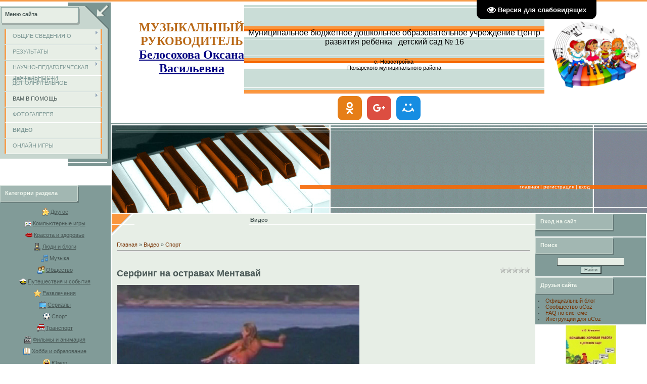

--- FILE ---
content_type: text/html; charset=UTF-8
request_url: https://belosohovaoks.ucoz.net/video/vip/7462/sport/serfing_na_ostravakh_mentavaj
body_size: 14240
content:
<html>
<head>

	<script type="text/javascript">new Image().src = "//counter.yadro.ru/hit;ucoznet?r"+escape(document.referrer)+(screen&&";s"+screen.width+"*"+screen.height+"*"+(screen.colorDepth||screen.pixelDepth))+";u"+escape(document.URL)+";"+Date.now();</script>
	<script type="text/javascript">new Image().src = "//counter.yadro.ru/hit;ucoz_desktop_ad?r"+escape(document.referrer)+(screen&&";s"+screen.width+"*"+screen.height+"*"+(screen.colorDepth||screen.pixelDepth))+";u"+escape(document.URL)+";"+Date.now();</script>
<meta http-equiv="content-type" content="text/html; charset=UTF-8">
<title>Серфинг на остравах Ментавай - Спорт - Видео - МУЗЫКАЛЬНЫЙ РУКОВОДИТЕЛЬ</title>


<link type="text/css" rel="stylesheet" href="/_st/my.css" />

	<link rel="stylesheet" href="/.s/src/base.min.css" />
	<link rel="stylesheet" href="/.s/src/layer7.min.css" />

	<script src="/.s/src/jquery-1.12.4.min.js"></script>
	
	<script src="/.s/src/uwnd.min.js"></script>
	<script src="//s743.ucoz.net/cgi/uutils.fcg?a=uSD&ca=2&ug=999&isp=0&r=0.290684356482085"></script>
	<link rel="stylesheet" href="/.s/src/ulightbox/ulightbox.min.css" />
	<link rel="stylesheet" href="/.s/src/socCom.min.css" />
	<link rel="stylesheet" href="/.s/src/social.css" />
	<link rel="stylesheet" href="/.s/src/video.css" />
	<script src="/.s/src/ulightbox/ulightbox.min.js"></script>
	<script src="/.s/src/socCom.min.js"></script>
	<script src="/.s/src/video_gfunc.js"></script>
	<script src="/.s/src/visually_impaired.min.js"></script>
	<script src="//sys000.ucoz.net/cgi/uutils.fcg?a=soc_comment_get_data&site=ebelosohovaoks"></script>
	<script>
/* --- UCOZ-JS-DATA --- */
window.uCoz = {"layerType":7,"module":"video","country":"US","site":{"id":"ebelosohovaoks","host":"belosohovaoks.ucoz.net","domain":null},"language":"ru","ssid":"435507564763753463644","sign":{"7287":"Перейти на страницу с фотографией.","7253":"Начать слайд-шоу","5458":"Следующий","3125":"Закрыть","7252":"Предыдущий","7251":"Запрошенный контент не может быть загружен. Пожалуйста, попробуйте позже.","5255":"Помощник","7254":"Изменить размер"},"uLightboxType":1};
/* --- UCOZ-JS-CODE --- */
	var uhe    = 2;
	var lng    = 'ru';
	var has    = 0;
	var imgs   = 1;
	var bg     = 1;
	var hwidth = 0;
	var bgs    = [1, 2 ];
	var fonts  = [18,20,22,24,26,28];
	var eyeSVG = '<?xml version="1.0" encoding="utf-8"?><svg width="18" height="18" viewBox="0 0 1750 1750" xmlns="http://www.w3.org/2000/svg"><path fill="#ffffff" d="M1664 960q-152-236-381-353 61 104 61 225 0 185-131.5 316.5t-316.5 131.5-316.5-131.5-131.5-316.5q0-121 61-225-229 117-381 353 133 205 333.5 326.5t434.5 121.5 434.5-121.5 333.5-326.5zm-720-384q0-20-14-34t-34-14q-125 0-214.5 89.5t-89.5 214.5q0 20 14 34t34 14 34-14 14-34q0-86 61-147t147-61q20 0 34-14t14-34zm848 384q0 34-20 69-140 230-376.5 368.5t-499.5 138.5-499.5-139-376.5-368q-20-35-20-69t20-69q140-229 376.5-368t499.5-139 499.5 139 376.5 368q20 35 20 69z"/></svg>';
	jQuery(function ($) {
		document.body.insertAdjacentHTML('afterBegin', '<a id="uhvb" class="in-body top-right" style="background-color:#000000; color:#ffffff; " href="javascript:;" onclick="uvcl();" itemprop="copy">'+eyeSVG+' <b>Версия для слабовидящих</b></a>');
		uhpv(has);
	});
	

		function eRateEntry(select, id, a = 65, mod = 'video', mark = +select.value, path = '', ajax, soc) {
			if (mod == 'shop') { path = `/${ id }/edit`; ajax = 2; }
			( !!select ? confirm(select.selectedOptions[0].textContent.trim() + '?') : true )
			&& _uPostForm('', { type:'POST', url:'/' + mod + path, data:{ a, id, mark, mod, ajax, ...soc } });
		}

		function updateRateControls(id, newRate) {
			let entryItem = self['entryID' + id] || self['comEnt' + id];
			let rateWrapper = entryItem.querySelector('.u-rate-wrapper');
			if (rateWrapper && newRate) rateWrapper.innerHTML = newRate;
			if (entryItem) entryItem.querySelectorAll('.u-rate-btn').forEach(btn => btn.remove())
		}

		var usrarids = {};
		function ustarrating(id, mark, o_type = 'vi') {
			if (!usrarids[id] && mark) {
				usrarids[id] = 1;
				$('.u-star-li-' + id).hide();
				_uPostForm('', { type:'POST', url:'/video/', data:{ a:65, id, mark, o_type } });
			}
		}
 function uSocialLogin(t) {
			var params = {"vkontakte":{"height":400,"width":790},"ok":{"height":390,"width":710},"yandex":{"width":870,"height":515},"facebook":{"height":520,"width":950},"google":{"width":700,"height":600}};
			var ref = escape(location.protocol + '//' + ('belosohovaoks.ucoz.net' || location.hostname) + location.pathname + ((location.hash ? ( location.search ? location.search + '&' : '?' ) + 'rnd=' + Date.now() + location.hash : ( location.search || '' ))));
			window.open('/'+t+'?ref='+ref,'conwin','width='+params[t].width+',height='+params[t].height+',status=1,resizable=1,left='+parseInt((screen.availWidth/2)-(params[t].width/2))+',top='+parseInt((screen.availHeight/2)-(params[t].height/2)-20)+'screenX='+parseInt((screen.availWidth/2)-(params[t].width/2))+',screenY='+parseInt((screen.availHeight/2)-(params[t].height/2)-20));
			return false;
		}
		function TelegramAuth(user){
			user['a'] = 9; user['m'] = 'telegram';
			_uPostForm('', {type: 'POST', url: '/index/sub', data: user});
		}
function loginPopupForm(params = {}) { new _uWnd('LF', ' ', -250, -100, { closeonesc:1, resize:1 }, { url:'/index/40' + (params.urlParams ? '?'+params.urlParams : '') }) }
/* --- UCOZ-JS-END --- */
</script>

	<style>.UhideBlock{display:none; }</style>
</head>

<body style="background:#FFFFFF; margin:0px; padding:0px;border-top:3px solid #F79C4A;">
<div id="utbr8214" rel="s743"></div>

<table cellpadding="0" cellspacing="0" border="0" width="100%" style="border-top:2px solid #FFFFFF;">
<tr>
 <td width="219" valign="top">

<!-- <sblock_menu> -->

<table border="0" cellpadding="0" cellspacing="0" width="219">
<tr><td height="44" colspan="2" style="background:url('/.s/t/581/1.gif') #E7EEE6;padding:3px 0 0 10px;"><b><!-- <bt> --><!--<s5184>-->Меню сайта<!--</s>--><!-- </bt> --></b></td></tr>
<tr><td width="205" style="background:#C7D6CF;padding:8px 2px 8px 8px;"><!-- <bc> --><div id="uMenuDiv1" class="uMenuV" style="position:relative;"><ul class="uMenuRoot">
<li style="position:relative;"><div class="umn-tl"><div class="umn-tr"><div class="umn-tc"></div></div></div><div class="umn-ml"><div class="umn-mr"><div class="umn-mc"><div class="uMenuItem"><div class="uMenuArrow"></div><a href="http://belosohovaoks.ucoz.net/#" target="_blank"><span>ОБЩИЕ СВЕДЕНИЯ О ПЕДАГОГЕ</span></a></div></div></div></div><div class="umn-bl"><div class="umn-br"><div class="umn-bc"><div class="umn-footer"></div></div></div></div><ul style="display:none;">
<li><div class="uMenuItem"><a href="http://belosohovaoks.ucoz.net/index/obrazovanie/0-21"><span>Образование</span></a></div></li>
<li><div class="uMenuItem"><a href="http://belosohovaoks.ucoz.net/index/stazh_raboty/0-22"><span>Стаж работы</span></a></div></li></ul></li>
<li style="position:relative;"><div class="umn-tl"><div class="umn-tr"><div class="umn-tc"></div></div></div><div class="umn-ml"><div class="umn-mr"><div class="umn-mc"><div class="uMenuItem"><div class="uMenuArrow"></div><a href="http://belosohovaoks.ucoz.net/index/moe_portfolio/0-20"><span>РЕЗУЛЬТАТЫ ПЕДАГОГИЧЕСКОЙ ДЕЯТЕЛЬНОСТИ</span></a></div></div></div></div><div class="umn-bl"><div class="umn-br"><div class="umn-bc"><div class="umn-footer"></div></div></div></div><ul style="display:none;">
<li><div class="uMenuItem"><a href="http://belosohovaoks.ucoz.net/index/o_rabote_muzykalnogo_rukovoditelja/0-15"><span>О работе музыкального руководителя</span></a></div></li>
<li><div class="uMenuItem"><a href="http://belosohovaoks.ucoz.net/index/vystuplenija_i_publikacii/0-23"><span>Выступления и публик...</span></a></div></li>
<li><div class="uMenuItem"><a href="http://belosohovaoks.ucoz.net/index/nagrady_i_zvanija/0-25"><span>Награды и звания</span></a></div></li>
<li><div class="uMenuItem"><a href="http://belosohovaoks.ucoz.net/index/samoobrazovanie/0-14"><span>Самообразование</span></a></div></li>
<li><div class="uMenuItem"><a href="http://belosohovaoks.ucoz.net/index/moe_portfolio/0-20"><span>Моё портфолио</span></a></div></li></ul></li>
<li style="position:relative;"><div class="umn-tl"><div class="umn-tr"><div class="umn-tc"></div></div></div><div class="umn-ml"><div class="umn-mr"><div class="umn-mc"><div class="uMenuItem"><div class="uMenuArrow"></div><a href="http://belosohovaoks.ucoz.net/index/muzykalnaja_kopilka/0-10" target="_blank"><span>НАУЧНО-ПЕДАГОГИЧЕСКАЯ ДЕЯТЕЛЬНОСТЬ</span></a></div></div></div></div><div class="umn-bl"><div class="umn-br"><div class="umn-bc"><div class="umn-footer"></div></div></div></div><ul style="display:none;">
<li><div class="uMenuItem"><a href="http://belosohovaoks.ucoz.net/index/dokumenty/0-4"><span>Документация</span></a></div><ul style="display:none;">
<li><div class="uMenuItem"><a href="http://belosohovaoks.ucoz.net/index/nashi_dostizhenija/0-13"><span>Работа с одаренными детьми</span></a></div></li>
<li><div class="uMenuItem"><a href="http://belosohovaoks.ucoz.net/index/proektnaja_dejatelnost/0-26"><span>Проектная деятельность</span></a></div></li>
<li><div class="uMenuItem"><span>Авторские программы</span></div></li></ul></li>
<li><div class="uMenuItem"><a href="https://belosohovaoks.ucoz.net/index/scenarii_prazdnikov/0-29"><span>Сценарии празников</span></a></div><ul style="display:none;">
<li><div class="uMenuItem"><a href="https://belosohovaoks.ucoz.net/index/novyj_god/0-27"><span>Новый год</span></a></div></li>
<li><div class="uMenuItem"><a href="https://belosohovaoks.ucoz.net/index/8_marta/0-28"><span>8 марта</span></a></div></li>
<li><div class="uMenuItem"><span>Весна</span></div></li>
<li><div class="uMenuItem"><span>День Победы</span></div></li>
<li><div class="uMenuItem"><span>Зима</span></div></li>
<li><div class="uMenuItem"><span>Лето</span></div></li>
<li><div class="uMenuItem"><span>Осень</span></div></li>
<li><div class="uMenuItem"><span>Выпуск в школу</span></div></li></ul></li>
<li><div class="uMenuItem"><span>Сценарии развлечений</span></div><ul style="display:none;">
<li><div class="uMenuItem"><span>Масленица</span></div></li>
<li><div class="uMenuItem"><span>День Защитника Отечества</span></div></li>
<li><div class="uMenuItem"><span>День Народного Единства</span></div></li>
<li><div class="uMenuItem"><span>День Матери</span></div></li>
<li><div class="uMenuItem"><span>Рождественские колядки</span></div></li></ul></li></ul></li>
<li><div class="umn-tl"><div class="umn-tr"><div class="umn-tc"></div></div></div><div class="umn-ml"><div class="umn-mr"><div class="umn-mc"><div class="uMenuItem"><a href="http://belosohovaoks.ucoz.net/index/dopolnitelnoe_obrazovanie/0-19"><span>ДОПОЛНИТЕЛЬНОЕ ОБРАЗОВАНИЕ</span></a></div></div></div></div><div class="umn-bl"><div class="umn-br"><div class="umn-bc"><div class="umn-footer"></div></div></div></div></li>
<li style="position:relative;"><div class="umn-tl"><div class="umn-tr"><div class="umn-tc"></div></div></div><div class="umn-ml"><div class="umn-mr"><div class="umn-mc"><div class="uMenuItem"><div class="uMenuArrow"></div><span>ВАМ В ПОМОЩЬ</span></div></div></div></div><div class="umn-bl"><div class="umn-br"><div class="umn-bc"><div class="umn-footer"></div></div></div></div><ul style="display:none;">
<li><div class="uMenuItem"><a href="http://belosohovaoks.ucoz.net/index/detjam/0-6"><span>Детям</span></a></div></li>
<li><div class="uMenuItem"><a href="http://belosohovaoks.ucoz.net/index/roditeljam/0-9"><span>Родителям</span></a></div><ul style="display:none;">
<li><div class="uMenuItem"><a href="http://belosohovaoks.ucoz.net/index/konsultacii/0-16"><span>Консультации</span></a></div></li>
<li><div class="uMenuItem"><span>Полезные ссылки</span></div></li></ul></li></ul></li>
<li><div class="umn-tl"><div class="umn-tr"><div class="umn-tc"></div></div></div><div class="umn-ml"><div class="umn-mr"><div class="umn-mc"><div class="uMenuItem"><a href="http://belosohovaoks.ucoz.net/index/fotogalereja/0-11"><span>ФОТОГАЛЕРЕЯ</span></a></div></div></div></div><div class="umn-bl"><div class="umn-br"><div class="umn-bc"><div class="umn-footer"></div></div></div></div></li>
<li><div class="umn-tl"><div class="umn-tr"><div class="umn-tc"></div></div></div><div class="umn-ml"><div class="umn-mr"><div class="umn-mc"><div class="uMenuItem"><a href="/video"><span>ВИДЕО</span></a></div></div></div></div><div class="umn-bl"><div class="umn-br"><div class="umn-bc"><div class="umn-footer"></div></div></div></div></li>
<li><div class="umn-tl"><div class="umn-tr"><div class="umn-tc"></div></div></div><div class="umn-ml"><div class="umn-mr"><div class="umn-mc"><div class="uMenuItem"><a href="/stuff/"><span>ОНЛАЙН ИГРЫ</span></a></div></div></div></div><div class="umn-bl"><div class="umn-br"><div class="umn-bc"><div class="umn-footer"></div></div></div></div></li></ul></div><script>$(function(){_uBuildMenu('#uMenuDiv1',0,document.location.href+'/','uMenuItemA','uMenuArrow',2500);})</script><!-- </bc> --></td><td valign="top" width="14" style="background:url('/.s/t/581/2.gif');"><img src="/.s/t/581/3.gif" border="0"></td></tr>
<tr><td colspan="2"><img src="/.s/t/581/4.gif" border="0"></td></tr>
</table>

<!-- </sblock_menu> -->

<!--U1CLEFTER1Z--><!-- <block1> -->

<br><br><br><table border="0" cellpadding="0" cellspacing="0" style="margin-top:2px;" width="219">
<tbody><tr><td height="35" width="158" style="background:url('/.s/t/581/5.gif') #819B98;color:#EEF5ED;padding:0 5px 5px 10px;"><b><!-- <bt> --><!--<s5351>-->Категории раздела<!--</s>--><!-- </bt> --></b></td><td height="35" width="61" style="background:#819B98;"></td></tr>
<tr><td align="center" colspan="2" style="background:#819B98;padding:5px;"><!-- <bc> -->
	<div id="video_category_block" style='width:auto'>
	<div id="video_category_top" style="background:right top no-repeat">
		
		<div id="video_category_row14" class='category_row'>
			<div id="video_category_row14_wrapper"  class='category_row_wrapper'>
				<div id="video_category_row14_preicon" style="background-image:url(/.s/img/vi/deficon/def_14.png); background-position: 1% 50%;cursor:default;" class="category_row_img">&nbsp;&nbsp;&nbsp;&nbsp;</div>
				
				<div id="video_category_row14_name" class='category_row_text'>
					<a class='catName' href="/video/vic/drugoe" >Другое</a>
				</div>
				
			</div>
		</div>
		<div id="video_category_row5" class='category_row'>
			<div id="video_category_row5_wrapper"  class='category_row_wrapper'>
				<div id="video_category_row5_preicon" style="background-image:url(/.s/img/vi/deficon/def_5.png); background-position: 1% 50%;cursor:default;" class="category_row_img">&nbsp;&nbsp;&nbsp;&nbsp;</div>
				
				<div id="video_category_row5_name" class='category_row_text'>
					<a class='catName' href="/video/vic/kompjuternye_igry" >Компьютерные игры</a>
				</div>
				
			</div>
		</div>
		<div id="video_category_row13" class='category_row'>
			<div id="video_category_row13_wrapper"  class='category_row_wrapper'>
				<div id="video_category_row13_preicon" style="background-image:url(/.s/img/vi/deficon/def_13.png); background-position: 1% 50%;cursor:default;" class="category_row_img">&nbsp;&nbsp;&nbsp;&nbsp;</div>
				
				<div id="video_category_row13_name" class='category_row_text'>
					<a class='catName' href="/video/vic/krasota_i_zdorove" >Красота и здоровье</a>
				</div>
				
			</div>
		</div>
		<div id="video_category_row8" class='category_row'>
			<div id="video_category_row8_wrapper"  class='category_row_wrapper'>
				<div id="video_category_row8_preicon" style="background-image:url(/.s/img/vi/deficon/def_8.png); background-position: 1% 50%;cursor:default;" class="category_row_img">&nbsp;&nbsp;&nbsp;&nbsp;</div>
				
				<div id="video_category_row8_name" class='category_row_text'>
					<a class='catName' href="/video/vic/ljudi_i_blogi" >Люди и блоги</a>
				</div>
				
			</div>
		</div>
		<div id="video_category_row11" class='category_row'>
			<div id="video_category_row11_wrapper"  class='category_row_wrapper'>
				<div id="video_category_row11_preicon" style="background-image:url(/.s/img/vi/deficon/def_11.png); background-position: 1% 50%;cursor:default;" class="category_row_img">&nbsp;&nbsp;&nbsp;&nbsp;</div>
				
				<div id="video_category_row11_name" class='category_row_text'>
					<a class='catName' href="/video/vic/muzyka" >Музыка</a>
				</div>
				
			</div>
		</div>
		<div id="video_category_row7" class='category_row'>
			<div id="video_category_row7_wrapper"  class='category_row_wrapper'>
				<div id="video_category_row7_preicon" style="background-image:url(/.s/img/vi/deficon/def_7.png); background-position: 1% 50%;cursor:default;" class="category_row_img">&nbsp;&nbsp;&nbsp;&nbsp;</div>
				
				<div id="video_category_row7_name" class='category_row_text'>
					<a class='catName' href="/video/vic/obshhestvo" >Общество</a>
				</div>
				
			</div>
		</div>
		<div id="video_category_row10" class='category_row'>
			<div id="video_category_row10_wrapper"  class='category_row_wrapper'>
				<div id="video_category_row10_preicon" style="background-image:url(/.s/img/vi/deficon/def_10.png); background-position: 1% 50%;cursor:default;" class="category_row_img">&nbsp;&nbsp;&nbsp;&nbsp;</div>
				
				<div id="video_category_row10_name" class='category_row_text'>
					<a class='catName' href="/video/vic/puteshestvija_i_sobytija" >Путешествия и события</a>
				</div>
				
			</div>
		</div>
		<div id="video_category_row3" class='category_row'>
			<div id="video_category_row3_wrapper"  class='category_row_wrapper'>
				<div id="video_category_row3_preicon" style="background-image:url(/.s/img/vi/deficon/def_3.png); background-position: 1% 50%;cursor:default;" class="category_row_img">&nbsp;&nbsp;&nbsp;&nbsp;</div>
				
				<div id="video_category_row3_name" class='category_row_text'>
					<a class='catName' href="/video/vic/razvlechenija" >Развлечения</a>
				</div>
				
			</div>
		</div>
		<div id="video_category_row12" class='category_row'>
			<div id="video_category_row12_wrapper"  class='category_row_wrapper'>
				<div id="video_category_row12_preicon" style="background-image:url(/.s/img/vi/deficon/def_12.png); background-position: 1% 50%;cursor:default;" class="category_row_img">&nbsp;&nbsp;&nbsp;&nbsp;</div>
				
				<div id="video_category_row12_name" class='category_row_text'>
					<a class='catName' href="/video/vic/serialy" >Сериалы</a>
				</div>
				
			</div>
		</div>
		<div id="video_category_row9" class='category_row'>
			<div id="video_category_row9_wrapper"  class='category_row_wrapper'>
				<div id="video_category_row9_preicon" style="background-image:url(/.s/img/vi/deficon/def_9.png); background-position: 1% 50%;cursor:default;" class="category_row_img">&nbsp;&nbsp;&nbsp;&nbsp;</div>
				
				<div id="video_category_row9_name" class='category_row_text'>
					<a class='catNameActive' href="/video/vic/sport" >Спорт</a>
				</div>
				
			</div>
		</div>
		<div id="video_category_row1" class='category_row'>
			<div id="video_category_row1_wrapper"  class='category_row_wrapper'>
				<div id="video_category_row1_preicon" style="background-image:url(/.s/img/vi/deficon/def_1.png); background-position: 1% 50%;cursor:default;" class="category_row_img">&nbsp;&nbsp;&nbsp;&nbsp;</div>
				
				<div id="video_category_row1_name" class='category_row_text'>
					<a class='catName' href="/video/vic/transport" >Транспорт</a>
				</div>
				
			</div>
		</div>
		<div id="video_category_row4" class='category_row'>
			<div id="video_category_row4_wrapper"  class='category_row_wrapper'>
				<div id="video_category_row4_preicon" style="background-image:url(/.s/img/vi/deficon/def_4.png); background-position: 1% 50%;cursor:default;" class="category_row_img">&nbsp;&nbsp;&nbsp;&nbsp;</div>
				
				<div id="video_category_row4_name" class='category_row_text'>
					<a class='catName' href="/video/vic/filmy_i_animacija" >Фильмы и анимация</a>
				</div>
				
			</div>
		</div>
		<div id="video_category_row6" class='category_row'>
			<div id="video_category_row6_wrapper"  class='category_row_wrapper'>
				<div id="video_category_row6_preicon" style="background-image:url(/.s/img/vi/deficon/def_6.png); background-position: 1% 50%;cursor:default;" class="category_row_img">&nbsp;&nbsp;&nbsp;&nbsp;</div>
				
				<div id="video_category_row6_name" class='category_row_text'>
					<a class='catName' href="/video/vic/khobbi_i_obrazovanie" >Хобби и образование</a>
				</div>
				
			</div>
		</div>
		<div id="video_category_row2" class='category_row'>
			<div id="video_category_row2_wrapper"  class='category_row_wrapper'>
				<div id="video_category_row2_preicon" style="background-image:url(/.s/img/vi/deficon/def_2.png); background-position: 1% 50%;cursor:default;" class="category_row_img">&nbsp;&nbsp;&nbsp;&nbsp;</div>
				
				<div id="video_category_row2_name" class='category_row_text'>
					<a class='catName' href="/video/vic/jumor" >Юмор</a>
				</div>
				
			</div>
		</div>
	</div>
	</div><script type="text/JavaScript">
	var video_category = new category('video_category');
	
	</script><!-- </bc> --></td></tr>
</tbody></table>

<!-- </block1> -->

<!-- <block2> -->

<table border="0" cellpadding="0" cellspacing="0" style="margin-top:2px;" width="219">
<tbody><tr><td height="35" width="158" style="background:url('/.s/t/581/5.gif') #819B98;color:#EEF5ED;padding:0 5px 5px 10px;"><b><!-- <bt> --><!--<s6439>-->Категории каналов<!--</s>--><!-- </bt> --></b></td><td height="35" width="61" style="background:#819B98;"></td></tr>
<tr><td align="center" colspan="2" style="background:#819B98;padding:5px;"><!-- <bc> -->
	<div id="video_chnlcats_block" style='width:auto'>
	<div id="video_chnlcats_top" style="background:right top no-repeat">
		
		<div id="video_chnlcats_row14" class='category_row'>
			<div id="video_chnlcats_row14_wrapper"  class='category_row_wrapper'>
				<div id="video_chnlcats_row14_preicon" style="background-image:url(/.s/img/vi/deficon/def_14.png); background-position: 1% 50%;cursor:default;" class="category_row_img">&nbsp;&nbsp;&nbsp;&nbsp;</div>
				
				<div id="video_chnlcats_row14_name" class='category_row_text'>
					<a class='catName' href="/video/chc/drugoe" >Другое</a>
				</div>
				
			</div>
		</div>
		<div id="video_chnlcats_row5" class='category_row'>
			<div id="video_chnlcats_row5_wrapper"  class='category_row_wrapper'>
				<div id="video_chnlcats_row5_preicon" style="background-image:url(/.s/img/vi/deficon/def_5.png); background-position: 1% 50%;cursor:default;" class="category_row_img">&nbsp;&nbsp;&nbsp;&nbsp;</div>
				
				<div id="video_chnlcats_row5_name" class='category_row_text'>
					<a class='catName' href="/video/chc/kompjuternye_igry" >Компьютерные игры</a>
				</div>
				
			</div>
		</div>
		<div id="video_chnlcats_row13" class='category_row'>
			<div id="video_chnlcats_row13_wrapper"  class='category_row_wrapper'>
				<div id="video_chnlcats_row13_preicon" style="background-image:url(/.s/img/vi/deficon/def_13.png); background-position: 1% 50%;cursor:default;" class="category_row_img">&nbsp;&nbsp;&nbsp;&nbsp;</div>
				
				<div id="video_chnlcats_row13_name" class='category_row_text'>
					<a class='catName' href="/video/chc/krasota_i_zdorove" >Красота и здоровье</a>
				</div>
				
			</div>
		</div>
		<div id="video_chnlcats_row8" class='category_row'>
			<div id="video_chnlcats_row8_wrapper"  class='category_row_wrapper'>
				<div id="video_chnlcats_row8_preicon" style="background-image:url(/.s/img/vi/deficon/def_8.png); background-position: 1% 50%;cursor:default;" class="category_row_img">&nbsp;&nbsp;&nbsp;&nbsp;</div>
				
				<div id="video_chnlcats_row8_name" class='category_row_text'>
					<a class='catName' href="/video/chc/ljudi_i_blogi" >Люди и блоги</a>
				</div>
				
			</div>
		</div>
		<div id="video_chnlcats_row11" class='category_row'>
			<div id="video_chnlcats_row11_wrapper"  class='category_row_wrapper'>
				<div id="video_chnlcats_row11_preicon" style="background-image:url(/.s/img/vi/deficon/def_11.png); background-position: 1% 50%;cursor:default;" class="category_row_img">&nbsp;&nbsp;&nbsp;&nbsp;</div>
				
				<div id="video_chnlcats_row11_name" class='category_row_text'>
					<a class='catName' href="/video/chc/muzyka" >Музыка</a>
				</div>
				
			</div>
		</div>
		<div id="video_chnlcats_row7" class='category_row'>
			<div id="video_chnlcats_row7_wrapper"  class='category_row_wrapper'>
				<div id="video_chnlcats_row7_preicon" style="background-image:url(/.s/img/vi/deficon/def_7.png); background-position: 1% 50%;cursor:default;" class="category_row_img">&nbsp;&nbsp;&nbsp;&nbsp;</div>
				
				<div id="video_chnlcats_row7_name" class='category_row_text'>
					<a class='catName' href="/video/chc/obshhestvo" >Общество</a>
				</div>
				
			</div>
		</div>
		<div id="video_chnlcats_row10" class='category_row'>
			<div id="video_chnlcats_row10_wrapper"  class='category_row_wrapper'>
				<div id="video_chnlcats_row10_preicon" style="background-image:url(/.s/img/vi/deficon/def_10.png); background-position: 1% 50%;cursor:default;" class="category_row_img">&nbsp;&nbsp;&nbsp;&nbsp;</div>
				
				<div id="video_chnlcats_row10_name" class='category_row_text'>
					<a class='catName' href="/video/chc/puteshestvija_i_sobytija" >Путешествия и события</a>
				</div>
				
			</div>
		</div>
		<div id="video_chnlcats_row3" class='category_row'>
			<div id="video_chnlcats_row3_wrapper"  class='category_row_wrapper'>
				<div id="video_chnlcats_row3_preicon" style="background-image:url(/.s/img/vi/deficon/def_3.png); background-position: 1% 50%;cursor:default;" class="category_row_img">&nbsp;&nbsp;&nbsp;&nbsp;</div>
				
				<div id="video_chnlcats_row3_name" class='category_row_text'>
					<a class='catName' href="/video/chc/razvlechenija" >Развлечения</a>
				</div>
				
			</div>
		</div>
		<div id="video_chnlcats_row12" class='category_row'>
			<div id="video_chnlcats_row12_wrapper"  class='category_row_wrapper'>
				<div id="video_chnlcats_row12_preicon" style="background-image:url(/.s/img/vi/deficon/def_12.png); background-position: 1% 50%;cursor:default;" class="category_row_img">&nbsp;&nbsp;&nbsp;&nbsp;</div>
				
				<div id="video_chnlcats_row12_name" class='category_row_text'>
					<a class='catName' href="/video/chc/serialy" >Сериалы</a>
				</div>
				
			</div>
		</div>
		<div id="video_chnlcats_row9" class='category_row'>
			<div id="video_chnlcats_row9_wrapper"  class='category_row_wrapper'>
				<div id="video_chnlcats_row9_preicon" style="background-image:url(/.s/img/vi/deficon/def_9.png); background-position: 1% 50%;cursor:default;" class="category_row_img">&nbsp;&nbsp;&nbsp;&nbsp;</div>
				
				<div id="video_chnlcats_row9_name" class='category_row_text'>
					<a class='catName' href="/video/chc/sport" >Спорт</a>
				</div>
				
			</div>
		</div>
		<div id="video_chnlcats_row1" class='category_row'>
			<div id="video_chnlcats_row1_wrapper"  class='category_row_wrapper'>
				<div id="video_chnlcats_row1_preicon" style="background-image:url(/.s/img/vi/deficon/def_1.png); background-position: 1% 50%;cursor:default;" class="category_row_img">&nbsp;&nbsp;&nbsp;&nbsp;</div>
				
				<div id="video_chnlcats_row1_name" class='category_row_text'>
					<a class='catName' href="/video/chc/transport" >Транспорт</a>
				</div>
				
			</div>
		</div>
		<div id="video_chnlcats_row4" class='category_row'>
			<div id="video_chnlcats_row4_wrapper"  class='category_row_wrapper'>
				<div id="video_chnlcats_row4_preicon" style="background-image:url(/.s/img/vi/deficon/def_4.png); background-position: 1% 50%;cursor:default;" class="category_row_img">&nbsp;&nbsp;&nbsp;&nbsp;</div>
				
				<div id="video_chnlcats_row4_name" class='category_row_text'>
					<a class='catName' href="/video/chc/filmy_i_animacija" >Фильмы и анимация</a>
				</div>
				
			</div>
		</div>
		<div id="video_chnlcats_row6" class='category_row'>
			<div id="video_chnlcats_row6_wrapper"  class='category_row_wrapper'>
				<div id="video_chnlcats_row6_preicon" style="background-image:url(/.s/img/vi/deficon/def_6.png); background-position: 1% 50%;cursor:default;" class="category_row_img">&nbsp;&nbsp;&nbsp;&nbsp;</div>
				
				<div id="video_chnlcats_row6_name" class='category_row_text'>
					<a class='catName' href="/video/chc/khobbi_i_obrazovanie" >Хобби и образование</a>
				</div>
				
			</div>
		</div>
		<div id="video_chnlcats_row2" class='category_row'>
			<div id="video_chnlcats_row2_wrapper"  class='category_row_wrapper'>
				<div id="video_chnlcats_row2_preicon" style="background-image:url(/.s/img/vi/deficon/def_2.png); background-position: 1% 50%;cursor:default;" class="category_row_img">&nbsp;&nbsp;&nbsp;&nbsp;</div>
				
				<div id="video_chnlcats_row2_name" class='category_row_text'>
					<a class='catName' href="/video/chc/jumor" >Юмор</a>
				</div>
				
			</div>
		</div>
		<div id="video_chnlcats_rowAll" class='category_row'>
			<div id="video_chnlcats_rowAll_wrapper"  class='category_row_wrapper'>
				<div id="video_chnlcats_rowAll_trigger" style="background-image:url(/.s/img/vi/deficon/all_ch.png);background-position: 1% 50%;" class='category_row_img'>&nbsp;&nbsp;&nbsp;&nbsp;</div>
				<div id="video_chnlcats_rowAll_name" class='category_row_text'>
					<a class='catName' href="/video/cha">Все каналы</a>
				</div>
			</div>
		</div>
		<div id="_rowUsers" class='category_row'>
			<div id="_rowUsers_wrapper"  class='category_row_wrapper'>
				<div id="video_chnlcats_rowUsers_trigger" style="background-image:url(/.s/img/vi/deficon/u_ch.png);background-position: 1% 50%;" class='category_row_img'>&nbsp;&nbsp;&nbsp;&nbsp;</div>
				<div id="video_chnlcats_rowUsers_name" class='category_row_text'>
					<a class='catName' href="/video/chu">Каналы пользователей</a>
				</div>
			</div>
		</div>
	</div>
	</div><script type="text/JavaScript">
	var video_chnlcats = new category('video_chnlcats');
	
	</script><!-- </bc> --></td></tr>
</tbody></table>

<!-- </block2> -->

<!-- <block3> -->

<!-- </block3> -->

<!-- <block4> -->

<!-- </block4> -->

<!-- <block5> -->

<table border="0" cellpadding="0" cellspacing="0" style="margin-top:2px;" width="219">
<tbody><tr><td height="35" width="158" style="background:url('/.s/t/581/5.gif') #819B98;color:#EEF5ED;padding:0 5px 5px 10px;"><b><!-- <bt> --><!--<s5195>-->Статистика<!--</s>--><!-- </bt> --></b></td><td height="35" width="61" style="background:#819B98;"></td></tr>
<tr><td align="center" colspan="2" style="background:#819B98;padding:5px;"><div align="center"><!-- <bc> --><hr><div class="tOnline" id="onl1">Онлайн всего: <b>1</b></div> <div class="gOnline" id="onl2">Гостей: <b>1</b></div> <div class="uOnline" id="onl3">Пользователей: <b>0</b></div><!-- </bc> --></div></td></tr>
</tbody></table>

<!-- </block5> -->
<div class="uchmag_main_031250"><div class="uchmag_table"><div class="uchmag_td_c" align="center"><a target="_blank" href="http://www.uchmag.ru/estore/e134454/?partner=1055"><img alt="УчМаг" border="0" src="http://www.uchmag.ru/upload/catalog/posob/4/3/4302_/cover_image.jpeg" width="100" class="uchmag_c"></a></div><div class="uchmag_t" align="center"><a target="_blank" href="http://www.uchmag.ru/estore/e134454/?partner=1055">Музыкальные занятия. Первая младшая группа</a></div><div class="uchmag_a" align="center"><a target="_blank" href="http://www.uchmag.ru/estore/e134454/?partner=1055">Арсеневская О. Н. </a></div><div class="uchmag_p" align="center"><a target="_blank" href="http://www.uchmag.ru/estore/e134454/?partner=1055">82,00 руб</a></div></div></div>
<div class="uchmag_main_031504"><div class="uchmag_table"><div class="uchmag_td_c" align="center"><a target="_blank" href="http://www.uchmag.ru/estore/e751495/?partner=1055"><img alt="УчМаг" border="0" src="http://www.uchmag.ru/upload/catalog/posob/2/2/22979_/cover_image.jpeg" width="100" class="uchmag_c"></a></div><div class="uchmag_t" align="center"><a target="_blank" href="http://www.uchmag.ru/estore/e751495/?partner=1055">Логоритмические музыкально-игровые упражнения для дошкольник</a></div><div class="uchmag_a" align="center"><a target="_blank" href="http://www.uchmag.ru/estore/e751495/?partner=1055">Судакова Е.А. </a></div><div class="uchmag_p" align="center"><a target="_blank" href="http://www.uchmag.ru/estore/e751495/?partner=1055">320,00 руб</a></div></div>
<div class="uchmag_main_031616"><div class="uchmag_table"><div class="uchmag_td_c" align="center"><a target="_blank" href="http://www.uchmag.ru/estore/e736914/?partner=1055"><img alt="УчМаг" border="0" src="http://www.uchmag.ru/upload/catalog/posob/_/n/_n_b-5_/cover_image.jpeg" width="100" class="uchmag_c"></a></div><div class="uchmag_t" align="center"><a target="_blank" href="http://www.uchmag.ru/estore/e736914/?partner=1055">Музыкальное развитие детей 6-7 лет. Планирование деятельност</a></div><div class="uchmag_a" align="center"><a target="_blank" href="http://www.uchmag.ru/estore/e736914/?partner=1055">Петухова А. А. </a></div><div class="uchmag_p" align="center"><a target="_blank" href="http://www.uchmag.ru/estore/e736914/?partner=1055">162,90 руб</a></div></div></div>
<div class="uchmag_main_031800"><div class="uchmag_table"><div class="uchmag_td_c" align="center"><a target="_blank" href="http://www.uchmag.ru/estore/e726078/?partner=1055"><img alt="УчМаг" border="0" src="http://www.uchmag.ru/upload/catalog/posob/2/2/22788_/cover_image.jpeg" width="100" class="uchmag_c"></a></div><div class="uchmag_t" align="center"><a target="_blank" href="http://www.uchmag.ru/estore/e726078/?partner=1055">Музыкальные игры для детей 5-7 лет. С нотным приложением</a></div><div class="uchmag_a" align="center"><a target="_blank" href="http://www.uchmag.ru/estore/e726078/?partner=1055">Никитина Е.А. </a></div><div class="uchmag_p" align="center"><a target="_blank" href="http://www.uchmag.ru/estore/e726078/?partner=1055">57,00 руб</a></div></div></div>
https://affiliates.ukit.com/
<div class="uchmag_main_031936"><div class="uchmag_table"><div class="uchmag_td_c" align="center"><a target="_blank" href="http://www.uchmag.ru/estore/e708187/?partner=1055"><img alt="УчМаг" border="0" src="http://www.uchmag.ru/upload/catalog/posob/2/2/22850_/cover_image.jpeg" width="100" class="uchmag_c"></a></div><div class="uchmag_t" align="center"><a target="_blank" href="http://www.uchmag.ru/estore/e708187/?partner=1055">Музыкальные сказки о зверятах. Развлечения для детей 2-3 лет</a></div><div class="uchmag_a" align="center"><a target="_blank" href="http://www.uchmag.ru/estore/e708187/?partner=1055">Картушина М.Ю. </a></div><div class="uchmag_p" align="center"><a target="_blank" href="http://www.uchmag.ru/estore/e708187/?partner=1055">144,00 руб</a></div></div></div>
<div class="uchmag_main_032149"><div class="uchmag_table"><div class="uchmag_td_c" align="center"><a target="_blank" href="http://www.uchmag.ru/estore/e456354/?partner=1055"><img alt="УчМаг" border="0" src="http://www.uchmag.ru/upload/catalog/posob/_/s/_s-953_/cover_image.jpeg" width="100" class="uchmag_c"></a></div><div class="uchmag_t" align="center"><a target="_blank" href="http://www.uchmag.ru/estore/e456354/?partner=1055">Музыкальное воспитание детей в дошкольной организации. Компа</a></div><div class="uchmag_a" align="center"><a target="_blank" href="http://www.uchmag.ru/estore/e456354/?partner=1055">Кшенникова Н. Г. </a></div><div class="uchmag_p" align="center"><a target="_blank" href="http://www.uchmag.ru/estore/e456354/?partner=1055">170,10 руб</a></div></div></div> </div><!--/U1CLEFTER1Z-->
 </td>

<td valign="top">
<table cellpadding="0" cellspacing="0" border="0" width="100%">

<tr><td width="100%" height="63" align="center" style="border-bottom:3px solid #7B9592;">
 <!--U1AHEADER1Z--><table width="100%" height="63" border="0" cellspacing="0" cellpadding="0">
<tbody><tr> <td width="56"><br></td>
<td width="38"><div style="text-align: center;"><span style="font-family: &quot;bold Verdana&quot;, Tahoma; font-weight: bold;"><font color="#b96816" style="font-size: 18pt;" size="5">МУЗЫКАЛЬНЫЙ РУКОВОДИТЕЛЬ</font></span></div><span style="font-family: &quot;bold Verdana&quot;, Tahoma;"><div style="text-align: center;"><font color="#000080" style="" size="5"><b style=""><u style="font-size: 18pt;">Белосохова Оксана Васильевна</u></b></font></div></span></td><td align="right" style="padding-bottom: 12px; background: url(&quot;/.s/t/581/8.gif&quot;) rgb(202, 221, 215);"><div align="justify" style="text-align: center;"><font color="#000000" style="font-size: 12pt;"><br></font></div><div align="justify" style="text-align: center;"><font color="#000000" style="font-size: 12pt;">Муниципальное бюджетное дошкольное образовательное учреждение Центр развития ребёнка&nbsp; &nbsp;детский сад № 16</font></div><div align="justify" style="text-align: center;"><font color="#000000"><br></font></div><div align="justify" style="text-align: center;"><font color="#000000"><br></font></div><div align="justify" style="text-align: center;"><font color="#000000">с. Новостройка&nbsp;</font></div><div align="justify" style="text-align: center;"><font color="#000000" style="">Пожарского муниципального района</font></div></td><td width="24"><img width="200" align="right" style="font-size: 16px; color: rgb(53, 84, 115); font-family: &quot;bold Verdana&quot;, Tahoma;" alt="" src="//belosohovaoks.ucoz.net/detki_i_noty.png"><br></td></tr></tbody></table><!-- uSocial -->
<script async src="https://usocial.pro/usocial/usocial.js?v=2.0.0" data-script="usocial" charset="utf-8"></script>
<div class="uSocial-Share" data-pid="225009081500313b85640285bd30b140" data-type="share" data-options="round-rect,style1,absolute,horizontal,size48,eachCounter0,counter0" data-social="ok,gPlus,mail" data-mobile="vi,wa"></div><!-- /uSocial --><!--/U1AHEADER1Z-->
</td></tr>

<tr><td width="100%" height="173" align="center" style="border-top:2px solid #FFFFFF;border-left:2px solid #FFFFFF;">
 <table cellpadding="0" cellspacing="0" border="0" width="100%" height="173">
 <tr>
 <td width="433"><img src="/.s/t/581/10.jpg" border="0"></td>
 <td style="background:url('/.s/t/581/11.jpg') #7A938F;padding-right:5px; padding-bottom:46px;font-size:10px;text-transform:lowercase;color:#FFFFFF;" class="whiteLink" valign="bottom" align="right"><a href="http://belosohovaoks.ucoz.net/"><!--<s5176>-->Главная<!--</s>--></a>  | <a href="/register"><!--<s3089>-->Регистрация<!--</s>--></a>  | <a href="javascript:;" rel="nofollow" onclick="loginPopupForm(); return false;"><!--<s3087>-->Вход<!--</s>--></a></td>
 <td width="3"><img src="/.s/t/581/12.jpg" border="0"></td>
 <td width="10%" style="background:url('/.s/t/581/13.jpg') #7E8694;">&nbsp;</td>
 </tr>
 </table>
</td></tr>

<tr><td width="100%" align="center" style="padding:2px;">

<!-- <middle> -->
<table border="0" cellpadding="0" cellspacing="0" width="100%">
<tr>

<td valign="top" style="background:#E7EEE6;">
<table border="0" cellpadding="0" cellspacing="0" width="100%">
<tr><td width="45" height="45"><img src="/.s/t/581/14.gif" border="0"></td><td width="100%" style="background:url('/.s/t/581/15.gif');padding-top:6px;" valign="top">&nbsp;<b>Видео</b></td></tr>
<tr><td colspan="2" style="background:#E7EEE6;padding:10px;"><!-- <body> -->
<script>
//['original_img_url','org_width','org_height','resized_img_url','res_width','res_height']
var allEntImgs7462=[['//s743.ucoz.net/video/74/13054624.jpg','640','480','//s743.ucoz.net/video/74/13054624.jpg','200','150']];
</script>

	<script>
		function _bldCont(indx) {
			var bck=indx-1;var nxt=indx+1;
			if (bck<0){bck = allEntImgs7462.length-1;}
			if (nxt>=allEntImgs7462.length){nxt=0;}
			var imgs='';
			for (var i=0;i<allEntImgs7462.length;i++) {
				var img=i+1;
				if (allEntImgs7462[i][0].length<1){continue;}
				if (i == indx) {
					imgs += '<b class="pgSwchA">'+img+'</b> ';
				} else {
					imgs += '<a class="pgSwch" href="javascript:;" rel="nofollow" onclick="_bldCont('+i+');return false;">'+img+'</a> ';
				}
			}
			if (allEntImgs7462.length>1){imgs = '<a class="pgSwch" href="javascript:;" rel="nofollow" onclick="_bldCont('+bck+');return false;">&laquo; Back</a> '+imgs+'<a class="pgSwch" href="javascript:;" rel="nofollow" onclick="_bldCont('+nxt+');return false;">Next &raquo;</a> ';}
			var hght = parseInt(allEntImgs7462[indx][2]);
			_picsCont = '<div id="_prCont" style="position:relative;width:' + allEntImgs7462[indx][1] + 'px;height:' + hght.toString() + 'px;"><img alt="" border="0" width="' + allEntImgs7462[indx][1] + '" height="' + allEntImgs7462[indx][2] + '" src="' + allEntImgs7462[indx][0] + '"/><div align="center" style="padding:8px 0 5px 0;">'+imgs+'</div></div>';
			new _uWnd('wnd_prv',"Скриншоты",10,10,{popup:1,waitimages:300000,autosizewidth:1,hideonresize:1,autosize:1,fadetype:1,align:'center',min:0,max:0,resize:1},_picsCont);
		}
	</script>
<table border="0" cellpadding="0" cellspacing="0" width="100%">
<tr>
<td width="80%">
<a href="http://belosohovaoks.ucoz.net/"><!--<s5176>-->Главная<!--</s>--></a> &raquo; <a href="/video/"><!--<s5486>-->Видео<!--</s>--></a>&nbsp;&raquo;&nbsp;<a href="/video/vic/sport">Спорт</a></td>
<td align="right" style="white-space: nowrap;"></td>
</tr>
</table>
<hr />

<div class="v-entry-page">
<div class="vep-rating"><style>
		.u-star-ratingrateItem7462 {list-style:none;margin:0px;padding:0px;width:60px;height:12px;position:relative;background: url("/.s/img/stars/3/12.png") top left repeat-x;}
		.u-star-ratingrateItem7462 li{padding:0px;margin:0px;float:left;}
		.u-star-ratingrateItem7462 li a{display:block;width:12px;height:12px;line-height:12px;text-decoration:none;text-indent:-9000px;z-index:20;position:absolute;padding: 0px;overflow:hidden;}
		.u-star-ratingrateItem7462 li a:hover{background: url("/.s/img/stars/3/12.png") left center;z-index:2;left:0px;border:none;}
		.u-star-ratingrateItem7462 a.u-one-star{left:0px;}
		.u-star-ratingrateItem7462 a.u-one-star:hover{width:12px;}
		.u-star-ratingrateItem7462 a.u-two-stars{left:12px;}
		.u-star-ratingrateItem7462 a.u-two-stars:hover{width:24px;}
		.u-star-ratingrateItem7462 a.u-three-stars{left:24px;}
		.u-star-ratingrateItem7462 a.u-three-stars:hover{width:36px;}
		.u-star-ratingrateItem7462 a.u-four-stars{left:36px;}
		.u-star-ratingrateItem7462 a.u-four-stars:hover{width:48px;}
		.u-star-ratingrateItem7462 a.u-five-stars{left:48px;}
		.u-star-ratingrateItem7462 a.u-five-stars:hover{width:60px;}
		.u-star-ratingrateItem7462 li.u-current-rating{top:0 !important; left:0 !important;margin:0 !important;padding:0 !important;outline:none;background: url("/.s/img/stars/3/12.png") left bottom;position: absolute;height:12px !important;line-height:12px !important;display:block;text-indent:-9000px;z-index:1;}
		</style>
	<ul id="uStarRating7462" class="u-star-ratingrateItem7462" title="">
	<li class="u-current-rating" id="uCurStarRating7462" style="width:0%;"></li></ul></div>
<h1 class="vep-title">Серфинг на остравах Ментавай</h1>
<div class="vep-video-block">
<script>var vicode = '<iframe title=\"uCoz Video video player\" width=\"640\" height=\"480\" src=\"//pub.tvigle.ru/frame/p.htm?prt=810c5bb6f45d7e497f192f6b53fe5151&id=20877&srv=pub.tvigle.ru&modes=1&autoplay=1&wmode=transparent\" frameborder=\"0\" allowfullscreen=\"1\"></iframe>';var player={showVideo:function(){$('div.vep-video-block').html(vicode);}}</script>
<a href="javascript:void(0)" onclick="player.showVideo()" class="vep-playvideo">
<img src="//s743.ucoz.net/video/74/13054624.jpg" alt="" width="480" />
<span class="vep-playbutton"></span>
<span class="vep-length">00:03:05</span>
</a>
<div id="videocontent" class="vep-videocontent" style="display:none;"></div>
</div>
<div class="vep-details">
<span class="vep-views"><!--<s5389>-->Просмотры<!--</s>-->: 0</span>

<span class="vep-channel"><a href="/video/chp/148/sport">Серфинг</a>&nbsp;</span>
</div>
<div class="vep-separator"></div>
<div class="vep-descr-block">
<span class="vep-descr"><!--<s6425>-->Описание материала<!--</s>-->:</span>
<p>Ментаваи Суматра — лучшее место для серфинга.</p>
</div>
<div class="vep-separator"></div>

<div class="vep-screenshots">
<script type="text/javascript">
if (typeof(allEntImgs7462)!='undefined'){
var ar=Math.floor(Math.random()*allEntImgs7462.length);
document.write('<img alt="" title="Изображения" src="'+allEntImgs7462[ar][3]+'" width="'+allEntImgs7462[ar][4]+'" border="0" onclick="_bldCont1(7462,ar);" style="cursor:pointer;">');
}
</script>
</div>



<div class="vep-lang"><!--<s3857>-->Язык<!--</s>-->: Русский</div>
<div class="vep-duration"><!--<s6430>-->Длительность материала<!--</s>-->: 00:03:05</div>



 





<div class="vep-comments">

<div class="vep-separator"></div>

<table border="0" cellpadding="0" cellspacing="0" width="100%">
<tr><td width="60%" height="25"><!--<s5183>-->Всего комментариев<!--</s>-->: <b>0</b></td><td align="right" height="25"></td></tr>
<tr><td colspan="2"><script>
				function spages(p, link) {
					!!link && location.assign(atob(link));
				}
			</script>
			<div id="comments"></div>
			<div id="newEntryT"></div>
			<div id="allEntries"></div>
			<div id="newEntryB"></div>
			<script>
				(function() {
					'use strict';
					var commentID = ( /comEnt(\d+)/.exec(location.hash) || {} )[1];
					if (!commentID) {
						return window.console && console.info && console.info('comments, goto page', 'no comment id');
					}
					var selector = '#comEnt' + commentID;
					var target = $(selector);
					if (target.length) {
						$('html, body').animate({
							scrollTop: ( target.eq(0).offset() || { top: 0 } ).top
						}, 'fast');
						return window.console && console.info && console.info('comments, goto page', 'found element', selector);
					}
					$.get('/index/802', {
						id: commentID
					}).then(function(response) {
						if (!response.page) {
							return window.console && console.warn && console.warn('comments, goto page', 'no page within response', response);
						}
						spages(response.page);
						setTimeout(function() {
							target = $(selector);
							if (!target.length) {
								return window.console && console.warn && console.warn('comments, goto page', 'comment element not found', selector);
							}
							$('html, body').animate({
								scrollTop: ( target.eq(0).offset() || { top: 0 } ).top
							}, 'fast');
							return window.console && console.info && console.info('comments, goto page', 'scrolling to', selector);
						}, 500);
					}, function(response) {
						return window.console && console.error && console.error('comments, goto page', response.responseJSON);
					});
				})();
			</script>
		</td></tr>
<tr><td colspan="2" align="center"></td></tr>
<tr><td colspan="2" height="10"></td></tr>
</table>


<form name="socail_details" id="socail_details" onsubmit="return false;">
						   <input type="hidden" name="social" value="">
						   <input type="hidden" name="data" value="">
						   <input type="hidden" name="id" value="7462">
						   <input type="hidden" name="ssid" value="435507564763753463644">
					   </form><div id="postFormContent" class="">
		<form method="post" name="addform" id="acform" action="/index/" onsubmit="return addcom(this)" class="video-com-add" data-submitter="addcom"><script>
		function _dS(a){var b=a.split(''),c=b.pop();return b.map(function(d){var e=d.charCodeAt(0)-c;return String.fromCharCode(32>e?127-(32-e):e)}).join('')}
		var _y8M = _dS('Erwy~})}#ynF+qrmmnw+)wjvnF+|x|+) ju~nF+>;@=B@=<<+)8G9');
		function addcom( form, data = {} ) {
			if (document.getElementById('addcBut')) {
				document.getElementById('addcBut').disabled = true;
			} else {
				try { document.addform.submit.disabled = true; } catch(e) {}
			}

			if (document.getElementById('eMessage')) {
				document.getElementById('eMessage').innerHTML = '<span style="color:#999"><img src="/.s/img/ma/m/i2.gif" border="0" align="absmiddle" width="13" height="13"> Идёт передача данных...</span>';
			}

			_uPostForm(form, { type:'POST', url:'/index/', data })
			return false
		}
document.write(_y8M);</script>
				<div class="mc-widget">
					<script>
						var socRedirect = location.protocol + '//' + ('belosohovaoks.ucoz.net' || location.hostname) + location.pathname + location.search + (location.hash && location.hash != '#' ? '#reloadPage,' + location.hash.substr(1) : '#reloadPage,gotoAddCommentForm' );
						socRedirect = encodeURIComponent(socRedirect);

						try{var providers = {};} catch (e) {}

						function socialRepost(entry_link, message) {
							console.log('Check witch Social network is connected.');

							var soc_type = jQuery("form#acform input[name='soc_type']").val();
							switch (parseInt(soc_type)) {
							case 101:
								console.log('101');
								var newWin = window.open('https://vk.com/share.php?url='+entry_link+'&description='+message+'&noparse=1','window','width=640,height=500,scrollbars=yes,status=yes');
							  break;
							case 102:
								console.log('102');
								var newWin = window.open('https://www.facebook.com/sharer/sharer.php?u='+entry_link+'&description='+encodeURIComponent(message),'window','width=640,height=500,scrollbars=yes,status=yes');
							  break;
							case 103:
								console.log('103');

							  break;
							case 104:
								console.log('104');

							  break;
							case 105:
								console.log('105');

							  break;
							case 106:
								console.log('106');

							  break;
							case 107:
								console.log('107');
								var newWin = window.open('https://twitter.com/intent/tweet?source=webclient&url='+entry_link+'&text='+encodeURIComponent(message)+'&callback=?','window','width=640,height=500,scrollbars=yes,status=yes');
							  break;
							case 108:
								console.log('108');

							  break;
							case 109:
								console.log('109');
								var newWin = window.open('https://plusone.google.com/_/+1/confirm?hl=en&url='+entry_link,'window','width=600,height=610,scrollbars=yes,status=yes');
							  break;
							}
						}

						function updateSocialDetails(type) {
							console.log('updateSocialDetails');
							jQuery.getScript('//sys000.ucoz.net/cgi/uutils.fcg?a=soc_comment_get_data&site=ebelosohovaoks&type='+type, function() {
								jQuery("form#socail_details input[name='social']").val(type);
								jQuery("form#socail_details input[name=data]").val(data[type]);
								jQuery("form#acform input[name=data]").val(data[type]);
								_uPostForm('socail_details',{type:'POST',url:'/index/778', data:{'m':'10', 'vi_commID': 'video', 'catPath': 'vip/7462/sport/serfing_na_ostravakh_mentavaj'}});
							});
						}

						function logoutSocial() {
							console.log('delete cookie');
							delete_msg_cookie();
							jQuery.getScript('//sys000.ucoz.net/cgi/uutils.fcg?a=soc_comment_clear_data&site=ebelosohovaoks', function(){window.location.reload();});
						}

						function utf8_to_b64( str) {
							return window.btoa(encodeURIComponent( escape( str )));
						}

						function b64_to_utf8( str) {
							return unescape(decodeURIComponent(window.atob( str )));
						}

						function getCookie(c_name) {
							var c_value = " " + document.cookie;
							var c_start = c_value.indexOf(" " + c_name + "=");
							if (c_start == -1) {
								c_value = null;
							} else {
								c_start = c_value.indexOf("=", c_start) + 1;
								var c_end = c_value.indexOf(";", c_start);
								if (c_end == -1) {
									c_end = c_value.length;
								}
								c_value = unescape(c_value.substring(c_start,c_end));
							}
							return c_value;
						}

						var delete_msg_cookie = function() {
							console.log('delete_msg_cookie');
							document.cookie = 'msg=;expires=Thu, 01 Jan 1970 00:00:01 GMT;';
						};

						function preSaveMessage() {
							var msg = jQuery("form#acform textarea").val();
							if (msg.length > 0) {
								document.cookie = "msg="+utf8_to_b64(msg)+";"; //path="+window.location.href+";
							}
						}

						function googleAuthHandler(social) {
							if (!social) return
							if (!social.enabled || !social.handler) return

							social.window = window.open(social.url, '_blank', 'width=600,height=610');
							social.intervalId = setInterval(function(social) {
								if (social.window.closed) {
									clearInterval(social.intervalId)
									self.location.reload()
								}
							}, 1000, social)
						}

						

						(function(jq) {
							jq(document).ready(function() {
								
																
								jQuery(".uf-tooltip a.uf-tt-exit").attr('href','/index/10');
								console.log('ready - update details');
								console.log('scurrent', window.scurrent);
								if (typeof(window.scurrent) != 'undefined' && scurrent > 0 && data[scurrent]) {
									jQuery("#postFormContent").html('<div style="width:100%;text-align:center;padding-top:50px;"><img alt="" src="/.s/img/ma/m/i3.gif" border="0" width="220" height="19" /></div>');

									jQuery("form#socail_details input[name=social]").val(scurrent);
									jQuery("form#socail_details input[name=data]").val(data[scurrent]);
									updateSocialDetails(scurrent);
								}
								jQuery('a#js-ucf-start').on('click', function(event) {
									event.preventDefault();
									if (scurrent == 0) {
										window.open("//sys000.ucoz.net/cgi/uutils.fcg?a=soc_comment_auth",'SocialLoginWnd','width=500,height=350,resizable=yes,titlebar=yes');
									}
								});

								jQuery('#acform a.login-with').on('click', function(event) {
									event.preventDefault();
									let social = providers[ this.dataset.social ];

									if (typeof(social) != 'undefined' && social.enabled == 1) {
										if (social.handler) {
											social.handler(social);
										} else {
											// unetLoginWnd
											let newWin = window.open(social.url, "_blank", 'width=600,height=610,scrollbars=yes,status=yes');
										}
									}
								});
							});
						})(jQuery);
					</script>
				</div>

<div class="uForm uComForm">
	
	<div class="uauth-small-links uauth-links-set1"><span class="auth-links-label">Войдите:</span> <div class="auth-social-list inline-social-list"><a href="javascript:;" onclick="window.open('https://login.uid.me/?site=ebelosohovaoks&ref='+escape(location.protocol + '//' + ('belosohovaoks.ucoz.net' || location.hostname) + location.pathname + ((location.hash ? ( location.search ? location.search + '&' : '?' ) + 'rnd=' + Date.now() + location.hash : ( location.search || '' )))),'uidLoginWnd','width=580,height=450,resizable=yes,titlebar=yes');return false;" class="login-with uid" title="Войти через uID" rel="nofollow"><i></i></a><a href="javascript:;" onclick="return uSocialLogin('vkontakte');" data-social="vkontakte" class="login-with vkontakte" title="Войти через ВКонтакте" rel="nofollow"><i></i></a><a href="javascript:;" onclick="return uSocialLogin('facebook');" data-social="facebook" class="login-with facebook" title="Войти через Facebook" rel="nofollow"><i></i></a><a href="javascript:;" onclick="return uSocialLogin('yandex');" data-social="yandex" class="login-with yandex" title="Войти через Яндекс" rel="nofollow"><i></i></a><a href="javascript:;" onclick="return uSocialLogin('google');" data-social="google" class="login-with google" title="Войти через Google" rel="nofollow"><i></i></a><a href="javascript:;" onclick="return uSocialLogin('ok');" data-social="ok" class="login-with ok" title="Войти через Одноклассники" rel="nofollow"><i></i></a></div></div>
	<div class="uComForm-inner">
		<span class="ucf-avatar"><img src="/.s/img/icon/social/noavatar.png" alt="avatar" /></span>
		<div class="ucf-content ucf-start-content">
			<ul class="uf-form ucf-form">
				<li><textarea class="uf-txt-input commFl js-start-txt" placeholder="Оставьте ваш комментарий..."></textarea>
				<li><button class="uf-btn" onclick="preSaveMessage(); window.open('/index/800?ref='+window.location.href, 'SocialLoginWnd', 'width=500,height=410,resizable=yes,titlebar=yes');">Отправить</button>
			</ul>
		</div>
	</div>
	
</div><input type="hidden" name="vi_commID" value="video" />
					<input type="hidden" name="catPath" value="vip/7462/sport/serfing_na_ostravakh_mentavaj" /><input type="hidden" name="ssid" value="435507564763753463644" />
				<input type="hidden" name="a"  value="36" />
				<input type="hidden" name="m"  value="10" />
				<input type="hidden" name="id" value="7462" />
				
				<input type="hidden" name="soc_type" id="csoc_type" />
				<input type="hidden" name="data" id="cdata" />
			</form>
		</div>


</div>
</div>
<!-- </body> --></td></tr></table>
</td>

<td valign="top" width="219">
<!--U1DRIGHTER1Z--><!-- <block6> -->

<table border="0" cellpadding="0" cellspacing="0" style="margin-bottom:2px;" width="219">
<tr><td height="35" width="158" style="background:url('/.s/t/581/5.gif') #819B98;color:#EEF5ED;padding:0 5px 5px 10px;"><b><!-- <bt> --><!--<s5158>-->Вход на сайт<!--</s>--><!-- </bt> --></b></td><td height="35" width="61" style="background:#819B98;"></td></tr>
<tr><td colspan="2" style="background:#819B98;padding:5px;"><!-- <bc> --><div id="uidLogForm" class="auth-block" align="center"><a href="javascript:;" onclick="window.open('https://login.uid.me/?site=ebelosohovaoks&ref='+escape(location.protocol + '//' + ('belosohovaoks.ucoz.net' || location.hostname) + location.pathname + ((location.hash ? ( location.search ? location.search + '&' : '?' ) + 'rnd=' + Date.now() + location.hash : ( location.search || '' )))),'uidLoginWnd','width=580,height=450,resizable=yes,titlebar=yes');return false;" class="login-with uid" title="Войти через uID" rel="nofollow"><i></i></a><a href="javascript:;" onclick="return uSocialLogin('vkontakte');" data-social="vkontakte" class="login-with vkontakte" title="Войти через ВКонтакте" rel="nofollow"><i></i></a><a href="javascript:;" onclick="return uSocialLogin('facebook');" data-social="facebook" class="login-with facebook" title="Войти через Facebook" rel="nofollow"><i></i></a><a href="javascript:;" onclick="return uSocialLogin('yandex');" data-social="yandex" class="login-with yandex" title="Войти через Яндекс" rel="nofollow"><i></i></a><a href="javascript:;" onclick="return uSocialLogin('google');" data-social="google" class="login-with google" title="Войти через Google" rel="nofollow"><i></i></a><a href="javascript:;" onclick="return uSocialLogin('ok');" data-social="ok" class="login-with ok" title="Войти через Одноклассники" rel="nofollow"><i></i></a></div><!-- </bc> --></td></tr>
</table>

<!-- </block6> -->

<!-- <block7> -->

<!-- </block7> -->

<!-- <block8> -->

<!-- </block8> -->

<!-- <block9> -->

<table border="0" cellpadding="0" cellspacing="0" style="margin-bottom:2px;" width="219">
<tr><td height="35" width="158" style="background:url('/.s/t/581/5.gif') #819B98;color:#EEF5ED;padding:0 5px 5px 10px;"><b><!-- <bt> --><!--<s3163>-->Поиск<!--</s>--><!-- </bt> --></b></td><td height="35" width="61" style="background:#819B98;"></td></tr>
<tr><td colspan="2" style="background:#819B98;padding:5px;"><div align="center"><!-- <bc> -->
		<div class="searchForm">
			<form onsubmit="this.sfSbm.disabled=true" method="get" style="margin:0" action="/search/">
				<div align="center" class="schQuery">
					<input type="text" name="q" maxlength="30" size="20" class="queryField" />
				</div>
				<div align="center" class="schBtn">
					<input type="submit" class="searchSbmFl" name="sfSbm" value="Найти" />
				</div>
				<input type="hidden" name="t" value="0">
			</form>
		</div><!-- </bc> --></div></td></tr>
</table>

<!-- </block9> -->

<!-- <block10> -->

<!-- </block10> -->

<!-- <block11> -->

<!-- </block11> -->

<!-- <block12> -->
<table border="0" cellpadding="0" cellspacing="0" style="margin-bottom:2px;" width="219">
<tr><td height="35" width="158" style="background:url('/.s/t/581/5.gif') #819B98;color:#EEF5ED;padding:0 5px 5px 10px;"><b><!-- <bt> --><!--<s5204>-->Друзья сайта<!--</s>--><!-- </bt> --></b></td><td height="35" width="61" style="background:#819B98;"></td></tr>
<tr><td colspan="2" style="background:#819B98;padding:5px;"><!-- <bc> --><!--<s1546>--><li><a href="//blog.ucoz.ru/" target="_blank">Официальный блог</a></li>
<li><a href="//forum.ucoz.ru/" target="_blank">Сообщество uCoz</a></li>
<li><a href="//faq.ucoz.ru/" target="_blank">FAQ по системе</a></li>
<li><a href="//manual.ucoz.net/" target="_blank">Инструкции для uCoz</a></li><!--</s>--><!-- </bc> --></td></tr>
</table>
<!-- </block12> -->
<div id="uchmag_widget_114041"></div>
<script type="text/javascript" language="JavaScript" src="http://www.uchmag.ru/estore/widget/get_widget.php?s_id=8160&img=1&tit=60&autr=1&pr=1&c=1&type=2&partner=1055&o=uchmag_widget_114041"></script>
<div id="uchmag_widget_113621"></div>
<script type="text/javascript" language="JavaScript" src="http://www.uchmag.ru/estore/widget/get_widget.php?s_id=8160&img=1&tit=60&autr=1&pr=1&c=1&type=2&partner=1055&o=uchmag_widget_113621"></script>
<div class="uchmag_main_035032"><div class="uchmag_table"><div class="uchmag_td_c" align="center"><a target="_blank" href="http://www.uchmag.ru/estore/e428928/?partner=1055"><img alt="УчМаг" border="0" src="http://www.uchmag.ru/upload/catalog/posob/1/9/19535_/cover_image.jpeg" width="100" class="uchmag_c"></a></div><div class="uchmag_t" align="center"><a target="_blank" href="http://www.uchmag.ru/estore/e428928/?partner=1055">Вокально-хоровая работа в детском саду</a></div><div class="uchmag_a" align="center"><a target="_blank" href="http://www.uchmag.ru/estore/e428928/?partner=1055">Картушина М.Ю. </a></div><div class="uchmag_p" align="center"><a target="_blank" href="http://www.uchmag.ru/estore/e428928/?partner=1055">176,00 руб</a></div></div></div>
<div class="uchmag_main_032546"><div class="uchmag_table"><div class="uchmag_td_c" align="center"><a target="_blank" href="http://www.uchmag.ru/estore/e433830/?partner=1055"><img alt="УчМаг" border="0" src="http://www.uchmag.ru/upload/catalog/posob/1/9/19608_/cover_image.jpeg" width="100" class="uchmag_c"></a></div><div class="uchmag_t" align="center"><a target="_blank" href="http://www.uchmag.ru/estore/e433830/?partner=1055">Времена года. Иллюстрированный материал и тексты бесед для м</a></div><div class="uchmag_a" align="center"><a target="_blank" href="http://www.uchmag.ru/estore/e433830/?partner=1055">Судакова Е.А. </a></div><div class="uchmag_p" align="center"><a target="_blank" href="http://www.uchmag.ru/estore/e433830/?partner=1055">331,00 руб</a></div></div></div><!--/U1DRIGHTER1Z-->
</td>
</tr>
</table>
<!-- </middle> -->

</td></tr></table>
</td></tr></table>

<!--U1BFOOTER1Z--><table border="0" cellpadding="10" cellspacing="0" width="100%" style="background:url('/.s/t/581/16.gif') #F66804;">
 <tr><td align="center" style="color:#FFFFFF;"><!-- <copy> -->Copyright MyCorp &copy; 2026<!-- </copy> --><br /><!-- "' --><span class="pbzkwI89"><a href="https://www.ucoz.ru/" title="Сайт создан при помощи uCoz" target="_blank" rel="nofollow">uCoz</a></span></td></tr>
</table><!--/U1BFOOTER1Z-->

</body>

</html>



<!-- 0.06071 (s743) -->